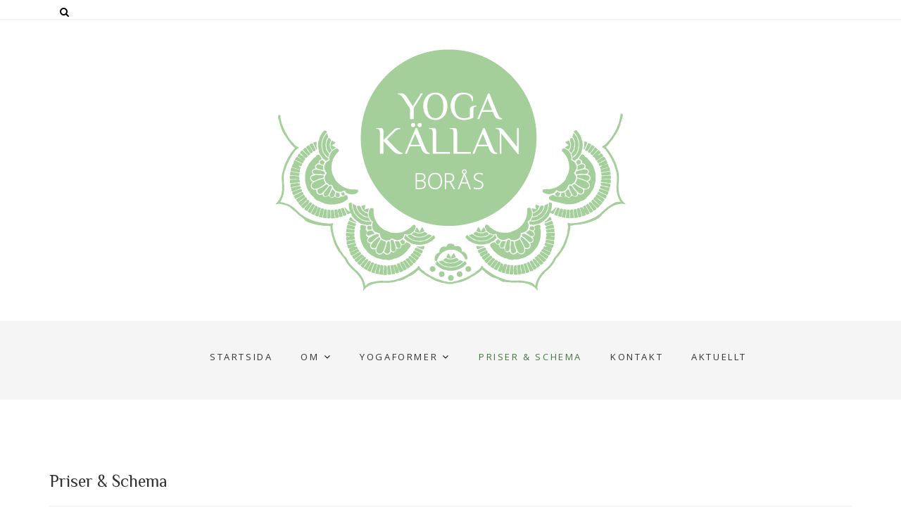

--- FILE ---
content_type: text/html; charset=UTF-8
request_url: https://www.yogakallan.se/priser-schema/
body_size: 12954
content:
<!DOCTYPE html>
<html lang="sv-SE">
<head>
<meta charset="UTF-8" />
<meta name="viewport" content="width=device-width, initial-scale=1.0">
<link rel="profile" href="https://gmpg.org/xfn/11" />
<link rel="pingback" href="https://www.yogakallan.se/xmlrpc.php" />
<meta name='robots' content='index, follow, max-image-preview:large, max-snippet:-1, max-video-preview:-1' />

	<!-- This site is optimized with the Yoast SEO plugin v26.8 - https://yoast.com/product/yoast-seo-wordpress/ -->
	<title>Priser för 10/15-kort, drop-in, prova-på-pass, seniorrabatt, gravidyoga</title>
	<meta name="description" content="Priser för hela utbudet hos Yogakällan i Borås och information om 10/15-korten. Veckoschema, datum för de pågående terminerna och svar på vanliga frågor." />
	<link rel="canonical" href="https://www.yogakallan.se/priser-schema/" />
	<meta property="og:locale" content="sv_SE" />
	<meta property="og:type" content="article" />
	<meta property="og:title" content="Priser för 10/15-kort, drop-in, prova-på-pass, seniorrabatt, gravidyoga" />
	<meta property="og:description" content="Priser för hela utbudet hos Yogakällan i Borås och information om 10/15-korten. Veckoschema, datum för de pågående terminerna och svar på vanliga frågor." />
	<meta property="og:url" content="https://www.yogakallan.se/priser-schema/" />
	<meta property="og:site_name" content="yogakallan" />
	<meta property="article:publisher" content="https://www.facebook.com/Gravidyoga-i-Bor%c3%a5s-Yogak%c3%a4llan-Hathayoga-Yinyoga-134947663199104/?ref=br_rs" />
	<meta property="article:modified_time" content="2025-12-07T17:06:03+00:00" />
	<meta property="og:image" content="https://usercontent.one/wp/www.yogakallan.se/wp-content/uploads/2017/05/IMG_1588.jpg?media=1758304230" />
	<meta property="og:image:width" content="790" />
	<meta property="og:image:height" content="1185" />
	<meta property="og:image:type" content="image/jpeg" />
	<meta name="twitter:card" content="summary_large_image" />
	<meta name="twitter:label1" content="Beräknad lästid" />
	<meta name="twitter:data1" content="1 minut" />
	<script type="application/ld+json" class="yoast-schema-graph">{"@context":"https://schema.org","@graph":[{"@type":"WebPage","@id":"https://www.yogakallan.se/priser-schema/","url":"https://www.yogakallan.se/priser-schema/","name":"Priser för 10/15-kort, drop-in, prova-på-pass, seniorrabatt, gravidyoga","isPartOf":{"@id":"https://www.yogakallan.se/#website"},"primaryImageOfPage":{"@id":"https://www.yogakallan.se/priser-schema/#primaryimage"},"image":{"@id":"https://www.yogakallan.se/priser-schema/#primaryimage"},"thumbnailUrl":"https://www.yogakallan.se/wp-content/uploads/2017/05/IMG_1588.jpg","datePublished":"2017-05-11T10:39:39+00:00","dateModified":"2025-12-07T17:06:03+00:00","description":"Priser för hela utbudet hos Yogakällan i Borås och information om 10/15-korten. Veckoschema, datum för de pågående terminerna och svar på vanliga frågor.","breadcrumb":{"@id":"https://www.yogakallan.se/priser-schema/#breadcrumb"},"inLanguage":"sv-SE","potentialAction":[{"@type":"ReadAction","target":["https://www.yogakallan.se/priser-schema/"]}]},{"@type":"ImageObject","inLanguage":"sv-SE","@id":"https://www.yogakallan.se/priser-schema/#primaryimage","url":"https://www.yogakallan.se/wp-content/uploads/2017/05/IMG_1588.jpg","contentUrl":"https://www.yogakallan.se/wp-content/uploads/2017/05/IMG_1588.jpg","width":1800,"height":2700,"caption":"Trädet"},{"@type":"BreadcrumbList","@id":"https://www.yogakallan.se/priser-schema/#breadcrumb","itemListElement":[{"@type":"ListItem","position":1,"name":"Hem","item":"https://www.yogakallan.se/"},{"@type":"ListItem","position":2,"name":"Priser &#038; Schema"}]},{"@type":"WebSite","@id":"https://www.yogakallan.se/#website","url":"https://www.yogakallan.se/","name":"yogakallan","description":"yoga och friskvård","publisher":{"@id":"https://www.yogakallan.se/#organization"},"potentialAction":[{"@type":"SearchAction","target":{"@type":"EntryPoint","urlTemplate":"https://www.yogakallan.se/?s={search_term_string}"},"query-input":{"@type":"PropertyValueSpecification","valueRequired":true,"valueName":"search_term_string"}}],"inLanguage":"sv-SE"},{"@type":"Organization","@id":"https://www.yogakallan.se/#organization","name":"Yogakällan Friskvård","url":"https://www.yogakallan.se/","logo":{"@type":"ImageObject","inLanguage":"sv-SE","@id":"https://www.yogakallan.se/#/schema/logo/image/","url":"https://www.yogakallan.se/wp-content/uploads/2017/05/logotyp_webbsida.png","contentUrl":"https://www.yogakallan.se/wp-content/uploads/2017/05/logotyp_webbsida.png","width":500,"height":400,"caption":"Yogakällan Friskvård"},"image":{"@id":"https://www.yogakallan.se/#/schema/logo/image/"},"sameAs":["https://www.facebook.com/Gravidyoga-i-Borås-Yogakällan-Hathayoga-Yinyoga-134947663199104/?ref=br_rs"]}]}</script>
	<!-- / Yoast SEO plugin. -->


<link rel='dns-prefetch' href='//secure.gravatar.com' />
<link rel='dns-prefetch' href='//stats.wp.com' />
<link rel='dns-prefetch' href='//fonts.googleapis.com' />
<link rel='dns-prefetch' href='//v0.wordpress.com' />
<link rel='preconnect' href='//i0.wp.com' />
<link rel="alternate" type="application/rss+xml" title="yogakallan &raquo; Webbflöde" href="https://www.yogakallan.se/feed/" />
<link rel="alternate" type="application/rss+xml" title="yogakallan &raquo; Kommentarsflöde" href="https://www.yogakallan.se/comments/feed/" />
<link rel="alternate" title="oEmbed (JSON)" type="application/json+oembed" href="https://www.yogakallan.se/wp-json/oembed/1.0/embed?url=https%3A%2F%2Fwww.yogakallan.se%2Fpriser-schema%2F" />
<link rel="alternate" title="oEmbed (XML)" type="text/xml+oembed" href="https://www.yogakallan.se/wp-json/oembed/1.0/embed?url=https%3A%2F%2Fwww.yogakallan.se%2Fpriser-schema%2F&#038;format=xml" />
<style id='wp-img-auto-sizes-contain-inline-css' type='text/css'>
img:is([sizes=auto i],[sizes^="auto," i]){contain-intrinsic-size:3000px 1500px}
/*# sourceURL=wp-img-auto-sizes-contain-inline-css */
</style>
<link rel='stylesheet' id='cf7ic_style-css' href='https://usercontent.one/wp/www.yogakallan.se/wp-content/plugins/contact-form-7-image-captcha/css/cf7ic-style.css?ver=3.3.7&media=1758304230' type='text/css' media='all' />
<link rel='stylesheet' id='cnss_font_awesome_css-css' href='https://usercontent.one/wp/www.yogakallan.se/wp-content/plugins/easy-social-icons/css/font-awesome/css/all.min.css?ver=7.0.0&media=1758304230' type='text/css' media='all' />
<link rel='stylesheet' id='cnss_font_awesome_v4_shims-css' href='https://usercontent.one/wp/www.yogakallan.se/wp-content/plugins/easy-social-icons/css/font-awesome/css/v4-shims.min.css?ver=7.0.0&media=1758304230' type='text/css' media='all' />
<link rel='stylesheet' id='cnss_css-css' href='https://usercontent.one/wp/www.yogakallan.se/wp-content/plugins/easy-social-icons/css/cnss.css?ver=1.0&media=1758304230' type='text/css' media='all' />
<link rel='stylesheet' id='cnss_share_css-css' href='https://usercontent.one/wp/www.yogakallan.se/wp-content/plugins/easy-social-icons/css/share.css?ver=1.0&media=1758304230' type='text/css' media='all' />
<style id='wp-emoji-styles-inline-css' type='text/css'>

	img.wp-smiley, img.emoji {
		display: inline !important;
		border: none !important;
		box-shadow: none !important;
		height: 1em !important;
		width: 1em !important;
		margin: 0 0.07em !important;
		vertical-align: -0.1em !important;
		background: none !important;
		padding: 0 !important;
	}
/*# sourceURL=wp-emoji-styles-inline-css */
</style>
<style id='wp-block-library-inline-css' type='text/css'>
:root{--wp-block-synced-color:#7a00df;--wp-block-synced-color--rgb:122,0,223;--wp-bound-block-color:var(--wp-block-synced-color);--wp-editor-canvas-background:#ddd;--wp-admin-theme-color:#007cba;--wp-admin-theme-color--rgb:0,124,186;--wp-admin-theme-color-darker-10:#006ba1;--wp-admin-theme-color-darker-10--rgb:0,107,160.5;--wp-admin-theme-color-darker-20:#005a87;--wp-admin-theme-color-darker-20--rgb:0,90,135;--wp-admin-border-width-focus:2px}@media (min-resolution:192dpi){:root{--wp-admin-border-width-focus:1.5px}}.wp-element-button{cursor:pointer}:root .has-very-light-gray-background-color{background-color:#eee}:root .has-very-dark-gray-background-color{background-color:#313131}:root .has-very-light-gray-color{color:#eee}:root .has-very-dark-gray-color{color:#313131}:root .has-vivid-green-cyan-to-vivid-cyan-blue-gradient-background{background:linear-gradient(135deg,#00d084,#0693e3)}:root .has-purple-crush-gradient-background{background:linear-gradient(135deg,#34e2e4,#4721fb 50%,#ab1dfe)}:root .has-hazy-dawn-gradient-background{background:linear-gradient(135deg,#faaca8,#dad0ec)}:root .has-subdued-olive-gradient-background{background:linear-gradient(135deg,#fafae1,#67a671)}:root .has-atomic-cream-gradient-background{background:linear-gradient(135deg,#fdd79a,#004a59)}:root .has-nightshade-gradient-background{background:linear-gradient(135deg,#330968,#31cdcf)}:root .has-midnight-gradient-background{background:linear-gradient(135deg,#020381,#2874fc)}:root{--wp--preset--font-size--normal:16px;--wp--preset--font-size--huge:42px}.has-regular-font-size{font-size:1em}.has-larger-font-size{font-size:2.625em}.has-normal-font-size{font-size:var(--wp--preset--font-size--normal)}.has-huge-font-size{font-size:var(--wp--preset--font-size--huge)}.has-text-align-center{text-align:center}.has-text-align-left{text-align:left}.has-text-align-right{text-align:right}.has-fit-text{white-space:nowrap!important}#end-resizable-editor-section{display:none}.aligncenter{clear:both}.items-justified-left{justify-content:flex-start}.items-justified-center{justify-content:center}.items-justified-right{justify-content:flex-end}.items-justified-space-between{justify-content:space-between}.screen-reader-text{border:0;clip-path:inset(50%);height:1px;margin:-1px;overflow:hidden;padding:0;position:absolute;width:1px;word-wrap:normal!important}.screen-reader-text:focus{background-color:#ddd;clip-path:none;color:#444;display:block;font-size:1em;height:auto;left:5px;line-height:normal;padding:15px 23px 14px;text-decoration:none;top:5px;width:auto;z-index:100000}html :where(.has-border-color){border-style:solid}html :where([style*=border-top-color]){border-top-style:solid}html :where([style*=border-right-color]){border-right-style:solid}html :where([style*=border-bottom-color]){border-bottom-style:solid}html :where([style*=border-left-color]){border-left-style:solid}html :where([style*=border-width]){border-style:solid}html :where([style*=border-top-width]){border-top-style:solid}html :where([style*=border-right-width]){border-right-style:solid}html :where([style*=border-bottom-width]){border-bottom-style:solid}html :where([style*=border-left-width]){border-left-style:solid}html :where(img[class*=wp-image-]){height:auto;max-width:100%}:where(figure){margin:0 0 1em}html :where(.is-position-sticky){--wp-admin--admin-bar--position-offset:var(--wp-admin--admin-bar--height,0px)}@media screen and (max-width:600px){html :where(.is-position-sticky){--wp-admin--admin-bar--position-offset:0px}}

/*# sourceURL=wp-block-library-inline-css */
</style><style id='wp-block-paragraph-inline-css' type='text/css'>
.is-small-text{font-size:.875em}.is-regular-text{font-size:1em}.is-large-text{font-size:2.25em}.is-larger-text{font-size:3em}.has-drop-cap:not(:focus):first-letter{float:left;font-size:8.4em;font-style:normal;font-weight:100;line-height:.68;margin:.05em .1em 0 0;text-transform:uppercase}body.rtl .has-drop-cap:not(:focus):first-letter{float:none;margin-left:.1em}p.has-drop-cap.has-background{overflow:hidden}:root :where(p.has-background){padding:1.25em 2.375em}:where(p.has-text-color:not(.has-link-color)) a{color:inherit}p.has-text-align-left[style*="writing-mode:vertical-lr"],p.has-text-align-right[style*="writing-mode:vertical-rl"]{rotate:180deg}
/*# sourceURL=https://www.yogakallan.se/wp-includes/blocks/paragraph/style.min.css */
</style>
<style id='global-styles-inline-css' type='text/css'>
:root{--wp--preset--aspect-ratio--square: 1;--wp--preset--aspect-ratio--4-3: 4/3;--wp--preset--aspect-ratio--3-4: 3/4;--wp--preset--aspect-ratio--3-2: 3/2;--wp--preset--aspect-ratio--2-3: 2/3;--wp--preset--aspect-ratio--16-9: 16/9;--wp--preset--aspect-ratio--9-16: 9/16;--wp--preset--color--black: #000000;--wp--preset--color--cyan-bluish-gray: #abb8c3;--wp--preset--color--white: #ffffff;--wp--preset--color--pale-pink: #f78da7;--wp--preset--color--vivid-red: #cf2e2e;--wp--preset--color--luminous-vivid-orange: #ff6900;--wp--preset--color--luminous-vivid-amber: #fcb900;--wp--preset--color--light-green-cyan: #7bdcb5;--wp--preset--color--vivid-green-cyan: #00d084;--wp--preset--color--pale-cyan-blue: #8ed1fc;--wp--preset--color--vivid-cyan-blue: #0693e3;--wp--preset--color--vivid-purple: #9b51e0;--wp--preset--gradient--vivid-cyan-blue-to-vivid-purple: linear-gradient(135deg,rgb(6,147,227) 0%,rgb(155,81,224) 100%);--wp--preset--gradient--light-green-cyan-to-vivid-green-cyan: linear-gradient(135deg,rgb(122,220,180) 0%,rgb(0,208,130) 100%);--wp--preset--gradient--luminous-vivid-amber-to-luminous-vivid-orange: linear-gradient(135deg,rgb(252,185,0) 0%,rgb(255,105,0) 100%);--wp--preset--gradient--luminous-vivid-orange-to-vivid-red: linear-gradient(135deg,rgb(255,105,0) 0%,rgb(207,46,46) 100%);--wp--preset--gradient--very-light-gray-to-cyan-bluish-gray: linear-gradient(135deg,rgb(238,238,238) 0%,rgb(169,184,195) 100%);--wp--preset--gradient--cool-to-warm-spectrum: linear-gradient(135deg,rgb(74,234,220) 0%,rgb(151,120,209) 20%,rgb(207,42,186) 40%,rgb(238,44,130) 60%,rgb(251,105,98) 80%,rgb(254,248,76) 100%);--wp--preset--gradient--blush-light-purple: linear-gradient(135deg,rgb(255,206,236) 0%,rgb(152,150,240) 100%);--wp--preset--gradient--blush-bordeaux: linear-gradient(135deg,rgb(254,205,165) 0%,rgb(254,45,45) 50%,rgb(107,0,62) 100%);--wp--preset--gradient--luminous-dusk: linear-gradient(135deg,rgb(255,203,112) 0%,rgb(199,81,192) 50%,rgb(65,88,208) 100%);--wp--preset--gradient--pale-ocean: linear-gradient(135deg,rgb(255,245,203) 0%,rgb(182,227,212) 50%,rgb(51,167,181) 100%);--wp--preset--gradient--electric-grass: linear-gradient(135deg,rgb(202,248,128) 0%,rgb(113,206,126) 100%);--wp--preset--gradient--midnight: linear-gradient(135deg,rgb(2,3,129) 0%,rgb(40,116,252) 100%);--wp--preset--font-size--small: 13px;--wp--preset--font-size--medium: 20px;--wp--preset--font-size--large: 36px;--wp--preset--font-size--x-large: 42px;--wp--preset--spacing--20: 0.44rem;--wp--preset--spacing--30: 0.67rem;--wp--preset--spacing--40: 1rem;--wp--preset--spacing--50: 1.5rem;--wp--preset--spacing--60: 2.25rem;--wp--preset--spacing--70: 3.38rem;--wp--preset--spacing--80: 5.06rem;--wp--preset--shadow--natural: 6px 6px 9px rgba(0, 0, 0, 0.2);--wp--preset--shadow--deep: 12px 12px 50px rgba(0, 0, 0, 0.4);--wp--preset--shadow--sharp: 6px 6px 0px rgba(0, 0, 0, 0.2);--wp--preset--shadow--outlined: 6px 6px 0px -3px rgb(255, 255, 255), 6px 6px rgb(0, 0, 0);--wp--preset--shadow--crisp: 6px 6px 0px rgb(0, 0, 0);}:where(.is-layout-flex){gap: 0.5em;}:where(.is-layout-grid){gap: 0.5em;}body .is-layout-flex{display: flex;}.is-layout-flex{flex-wrap: wrap;align-items: center;}.is-layout-flex > :is(*, div){margin: 0;}body .is-layout-grid{display: grid;}.is-layout-grid > :is(*, div){margin: 0;}:where(.wp-block-columns.is-layout-flex){gap: 2em;}:where(.wp-block-columns.is-layout-grid){gap: 2em;}:where(.wp-block-post-template.is-layout-flex){gap: 1.25em;}:where(.wp-block-post-template.is-layout-grid){gap: 1.25em;}.has-black-color{color: var(--wp--preset--color--black) !important;}.has-cyan-bluish-gray-color{color: var(--wp--preset--color--cyan-bluish-gray) !important;}.has-white-color{color: var(--wp--preset--color--white) !important;}.has-pale-pink-color{color: var(--wp--preset--color--pale-pink) !important;}.has-vivid-red-color{color: var(--wp--preset--color--vivid-red) !important;}.has-luminous-vivid-orange-color{color: var(--wp--preset--color--luminous-vivid-orange) !important;}.has-luminous-vivid-amber-color{color: var(--wp--preset--color--luminous-vivid-amber) !important;}.has-light-green-cyan-color{color: var(--wp--preset--color--light-green-cyan) !important;}.has-vivid-green-cyan-color{color: var(--wp--preset--color--vivid-green-cyan) !important;}.has-pale-cyan-blue-color{color: var(--wp--preset--color--pale-cyan-blue) !important;}.has-vivid-cyan-blue-color{color: var(--wp--preset--color--vivid-cyan-blue) !important;}.has-vivid-purple-color{color: var(--wp--preset--color--vivid-purple) !important;}.has-black-background-color{background-color: var(--wp--preset--color--black) !important;}.has-cyan-bluish-gray-background-color{background-color: var(--wp--preset--color--cyan-bluish-gray) !important;}.has-white-background-color{background-color: var(--wp--preset--color--white) !important;}.has-pale-pink-background-color{background-color: var(--wp--preset--color--pale-pink) !important;}.has-vivid-red-background-color{background-color: var(--wp--preset--color--vivid-red) !important;}.has-luminous-vivid-orange-background-color{background-color: var(--wp--preset--color--luminous-vivid-orange) !important;}.has-luminous-vivid-amber-background-color{background-color: var(--wp--preset--color--luminous-vivid-amber) !important;}.has-light-green-cyan-background-color{background-color: var(--wp--preset--color--light-green-cyan) !important;}.has-vivid-green-cyan-background-color{background-color: var(--wp--preset--color--vivid-green-cyan) !important;}.has-pale-cyan-blue-background-color{background-color: var(--wp--preset--color--pale-cyan-blue) !important;}.has-vivid-cyan-blue-background-color{background-color: var(--wp--preset--color--vivid-cyan-blue) !important;}.has-vivid-purple-background-color{background-color: var(--wp--preset--color--vivid-purple) !important;}.has-black-border-color{border-color: var(--wp--preset--color--black) !important;}.has-cyan-bluish-gray-border-color{border-color: var(--wp--preset--color--cyan-bluish-gray) !important;}.has-white-border-color{border-color: var(--wp--preset--color--white) !important;}.has-pale-pink-border-color{border-color: var(--wp--preset--color--pale-pink) !important;}.has-vivid-red-border-color{border-color: var(--wp--preset--color--vivid-red) !important;}.has-luminous-vivid-orange-border-color{border-color: var(--wp--preset--color--luminous-vivid-orange) !important;}.has-luminous-vivid-amber-border-color{border-color: var(--wp--preset--color--luminous-vivid-amber) !important;}.has-light-green-cyan-border-color{border-color: var(--wp--preset--color--light-green-cyan) !important;}.has-vivid-green-cyan-border-color{border-color: var(--wp--preset--color--vivid-green-cyan) !important;}.has-pale-cyan-blue-border-color{border-color: var(--wp--preset--color--pale-cyan-blue) !important;}.has-vivid-cyan-blue-border-color{border-color: var(--wp--preset--color--vivid-cyan-blue) !important;}.has-vivid-purple-border-color{border-color: var(--wp--preset--color--vivid-purple) !important;}.has-vivid-cyan-blue-to-vivid-purple-gradient-background{background: var(--wp--preset--gradient--vivid-cyan-blue-to-vivid-purple) !important;}.has-light-green-cyan-to-vivid-green-cyan-gradient-background{background: var(--wp--preset--gradient--light-green-cyan-to-vivid-green-cyan) !important;}.has-luminous-vivid-amber-to-luminous-vivid-orange-gradient-background{background: var(--wp--preset--gradient--luminous-vivid-amber-to-luminous-vivid-orange) !important;}.has-luminous-vivid-orange-to-vivid-red-gradient-background{background: var(--wp--preset--gradient--luminous-vivid-orange-to-vivid-red) !important;}.has-very-light-gray-to-cyan-bluish-gray-gradient-background{background: var(--wp--preset--gradient--very-light-gray-to-cyan-bluish-gray) !important;}.has-cool-to-warm-spectrum-gradient-background{background: var(--wp--preset--gradient--cool-to-warm-spectrum) !important;}.has-blush-light-purple-gradient-background{background: var(--wp--preset--gradient--blush-light-purple) !important;}.has-blush-bordeaux-gradient-background{background: var(--wp--preset--gradient--blush-bordeaux) !important;}.has-luminous-dusk-gradient-background{background: var(--wp--preset--gradient--luminous-dusk) !important;}.has-pale-ocean-gradient-background{background: var(--wp--preset--gradient--pale-ocean) !important;}.has-electric-grass-gradient-background{background: var(--wp--preset--gradient--electric-grass) !important;}.has-midnight-gradient-background{background: var(--wp--preset--gradient--midnight) !important;}.has-small-font-size{font-size: var(--wp--preset--font-size--small) !important;}.has-medium-font-size{font-size: var(--wp--preset--font-size--medium) !important;}.has-large-font-size{font-size: var(--wp--preset--font-size--large) !important;}.has-x-large-font-size{font-size: var(--wp--preset--font-size--x-large) !important;}
/*# sourceURL=global-styles-inline-css */
</style>

<style id='classic-theme-styles-inline-css' type='text/css'>
/*! This file is auto-generated */
.wp-block-button__link{color:#fff;background-color:#32373c;border-radius:9999px;box-shadow:none;text-decoration:none;padding:calc(.667em + 2px) calc(1.333em + 2px);font-size:1.125em}.wp-block-file__button{background:#32373c;color:#fff;text-decoration:none}
/*# sourceURL=/wp-includes/css/classic-themes.min.css */
</style>
<link rel='stylesheet' id='contact-form-7-css' href='https://usercontent.one/wp/www.yogakallan.se/wp-content/plugins/contact-form-7/includes/css/styles.css?ver=6.1.4&media=1758304230' type='text/css' media='all' />
<link rel='stylesheet' id='parent-style-css' href='https://usercontent.one/wp/www.yogakallan.se/wp-content/themes/whitish-lite/style.css?ver=6.9&media=1758304230' type='text/css' media='all' />
<link rel='stylesheet' id='child-style-css' href='https://usercontent.one/wp/www.yogakallan.se/wp-content/themes/whitish-lite-child/style.css?ver=1.0&media=1758304230' type='text/css' media='all' />
<link rel='stylesheet' id='bootstrap-css-css' href='https://usercontent.one/wp/www.yogakallan.se/wp-content/themes/whitish-lite/assets/css/bootstrap.min.css?ver=6.9&media=1758304230' type='text/css' media='all' />
<link rel='stylesheet' id='whitish-lite-style-css' href='https://usercontent.one/wp/www.yogakallan.se/wp-content/themes/whitish-lite-child/style.css?ver=6.9&media=1758304230' type='text/css' media='all' />
<style id='whitish-lite-style-inline-css' type='text/css'>


			.go-to-top a
			{
			   border: 2px solid #CD853F ;
			   color: #CD853F ;
			}

			.sticky:before {
			   color: #CD853F ;
			}

			.go-to-top a:hover
			{
			   background-color: #CD853F ;
			}

			.slider-buttons a {
			   background-color: #e1960d ;
			   border-color: #e1960d;
			}

			.main-navigation ul li.current-menu-item.menu-item-has-children &gt; a:after, .main-navigation li.menu-item-has-children &gt; a:hover:after, .main-navigation li.page_item_has_children &gt; a:hover:after
			{color: #CD853F;}

			#secondary .widget-title
			{
			   border-top: 2px solid #CD853F ;
			}

			.search-submit
			{
			   background-color: #CD853F ;
			   border: 1px solid #CD853F ;
			}

			a,
			ul li a:hover,
			ol li a:hover,
			.top-header .widget_contact ul li a:hover,
			.entry-title a:hover,
			.entry-title a:focus,
			.entry-title a:active,
			.entry-meta span:hover,
			.entry-meta a:hover,
			.cat-links,
			.cat-links a,
			.tag-links,
			.tag-links a,
			.entry-meta .entry-format a,
			.entry-format:before,
			.entry-meta .entry-format:before,
			.entry-header .entry-meta .entry-format:before,
			.widget ul li a:hover,
			.widget-title a:hover,
			.widget_contact ul li a:hover,
			.site-info .copyright a:hover,
			#footer-navigation a:hover,
			#colophon .widget ul li a:hover
			{
				color: #437740;
			}

			.main-navigation a:hover,
			.main-navigation ul li.current-menu-item a,
			.main-navigation ul li.current_page_ancestor a,
			.main-navigation ul li.current-menu-ancestor a,
			.main-navigation ul li.current_page_item a,
			.main-navigation ul li:hover a,
			.main-navigation ul li ul li a:hover,
			.main-navigation ul li ul li:hover a,
			.main-navigation ul li.current-menu-item ul li a:hover,
			.header-search:hover, .header-search-x:hover
			{
				color: #437740;
			}

			.main-navigation li.menu-item-has-children &gt; a:hover:after
			{
				color: #437740;
			}

			.site-info .social-links a{
				background: #437740;
				border: 1px solid #437740;
			}


			ul.default-wp-page li a {
				color: #437740;
			}


			::selection {
				background: #437740;
				color: #fff;
			}

			::-moz-selection {
				background: #437740;
				color: #fff;
			}

			.screen-reader-text:hover,
			.screen-reader-text:active,
			.screen-reader-text:focus {
				background-color: #f1f1f1;
				color: #437740;
			}

			input[type=\'reset\'],
			input[type=\'button\'],
			input[type=\'submit\']{
				background-color: #e1960d;
			}

			input#submit {
				background-color: #e1960d;
			}

			.entry-footer a.more-link{
			background: #e1960d;
			border: 1px solid #e1960d;
			}

			.btn-default:hover {
			    background-color: #e1960d;
			    border: 1px solid #e1960d;
			}

			.btn-default:hover,
			.vivid,
			 {
				background-color: #e1960d;
				border: 1px solid #e1960d;
			}

			#colophon .widget-title:after {
				background-color: #e1960d;
			}

			.light-color:hover,
			.vivid:hover {
				background-color: #fff;
				border: 1px solid #fff;
			}

			#bbpress-forums .bbp-topics a:hover {
			color: #e1960d;
			}
			.bbp-submit-wrapper button.submit {
				background-color: #e1960d;
				border: 1px solid #e1960d;
			}

			.woocommerce #respond input#submit,
			.woocommerce a.button,
			.woocommerce button.button,
			.woocommerce input.button,
			.woocommerce #respond input#submit.alt,
			.woocommerce a.button.alt,
			.woocommerce button.button.alt,
			.woocommerce input.button.alt,
			.woocommerce-demo-store p.demo_store {
				background-color: #e1960d;
			}
			.woocommerce .woocommerce-message:before {
				color: #e1960d;
			}
/*# sourceURL=whitish-lite-style-inline-css */
</style>
<link rel='stylesheet' id='font-awesome-css' href='https://usercontent.one/wp/www.yogakallan.se/wp-content/themes/whitish-lite/assets/font-awesome/css/font-awesome.min.css?ver=6.9&media=1758304230' type='text/css' media='all' />
<link rel='stylesheet' id='whitish-lite-responsive-css' href='https://usercontent.one/wp/www.yogakallan.se/wp-content/themes/whitish-lite/assets/css/responsive.css?ver=6.9&media=1758304230' type='text/css' media='all' />
<link rel='stylesheet' id='slick-css-css' href='https://usercontent.one/wp/www.yogakallan.se/wp-content/themes/whitish-lite/assets/css/slick.css?ver=6.9&media=1758304230' type='text/css' media='all' />
<link rel='stylesheet' id='whitish_lite_google_fonts-css' href='//fonts.googleapis.com/css?family=Open+Sans%7CPlayfair+Display&#038;ver=6.9' type='text/css' media='all' />
<script type="text/javascript" src="https://www.yogakallan.se/wp-includes/js/jquery/jquery.min.js?ver=3.7.1" id="jquery-core-js"></script>
<script type="text/javascript" src="https://www.yogakallan.se/wp-includes/js/jquery/jquery-migrate.min.js?ver=3.4.1" id="jquery-migrate-js"></script>
<script type="text/javascript" src="https://usercontent.one/wp/www.yogakallan.se/wp-content/plugins/easy-social-icons/js/cnss.js?ver=1.0&media=1758304230" id="cnss_js-js"></script>
<script type="text/javascript" src="https://usercontent.one/wp/www.yogakallan.se/wp-content/plugins/easy-social-icons/js/share.js?ver=1.0&media=1758304230" id="cnss_share_js-js"></script>
<link rel="https://api.w.org/" href="https://www.yogakallan.se/wp-json/" /><link rel="alternate" title="JSON" type="application/json" href="https://www.yogakallan.se/wp-json/wp/v2/pages/221" /><link rel="EditURI" type="application/rsd+xml" title="RSD" href="https://www.yogakallan.se/xmlrpc.php?rsd" />
<meta name="generator" content="WordPress 6.9" />
<link rel='shortlink' href='https://wp.me/P8KlbU-3z' />
	<link rel="preconnect" href="https://fonts.googleapis.com">
	<link rel="preconnect" href="https://fonts.gstatic.com">
	<link href='https://fonts.googleapis.com/css2?display=swap&family=Open+Sans:wght@300;400&family=Philosopher' rel='stylesheet'><style type="text/css">
		ul.cnss-social-icon li.cn-fa-icon a:hover{color:#ffffff!important;}
		</style><style>[class*=" icon-oc-"],[class^=icon-oc-]{speak:none;font-style:normal;font-weight:400;font-variant:normal;text-transform:none;line-height:1;-webkit-font-smoothing:antialiased;-moz-osx-font-smoothing:grayscale}.icon-oc-one-com-white-32px-fill:before{content:"901"}.icon-oc-one-com:before{content:"900"}#one-com-icon,.toplevel_page_onecom-wp .wp-menu-image{speak:none;display:flex;align-items:center;justify-content:center;text-transform:none;line-height:1;-webkit-font-smoothing:antialiased;-moz-osx-font-smoothing:grayscale}.onecom-wp-admin-bar-item>a,.toplevel_page_onecom-wp>.wp-menu-name{font-size:16px;font-weight:400;line-height:1}.toplevel_page_onecom-wp>.wp-menu-name img{width:69px;height:9px;}.wp-submenu-wrap.wp-submenu>.wp-submenu-head>img{width:88px;height:auto}.onecom-wp-admin-bar-item>a img{height:7px!important}.onecom-wp-admin-bar-item>a img,.toplevel_page_onecom-wp>.wp-menu-name img{opacity:.8}.onecom-wp-admin-bar-item.hover>a img,.toplevel_page_onecom-wp.wp-has-current-submenu>.wp-menu-name img,li.opensub>a.toplevel_page_onecom-wp>.wp-menu-name img{opacity:1}#one-com-icon:before,.onecom-wp-admin-bar-item>a:before,.toplevel_page_onecom-wp>.wp-menu-image:before{content:'';position:static!important;background-color:rgba(240,245,250,.4);border-radius:102px;width:18px;height:18px;padding:0!important}.onecom-wp-admin-bar-item>a:before{width:14px;height:14px}.onecom-wp-admin-bar-item.hover>a:before,.toplevel_page_onecom-wp.opensub>a>.wp-menu-image:before,.toplevel_page_onecom-wp.wp-has-current-submenu>.wp-menu-image:before{background-color:#76b82a}.onecom-wp-admin-bar-item>a{display:inline-flex!important;align-items:center;justify-content:center}#one-com-logo-wrapper{font-size:4em}#one-com-icon{vertical-align:middle}.imagify-welcome{display:none !important;}</style>	<style>img#wpstats{display:none}</style>
		<link rel="icon" href="https://usercontent.one/wp/www.yogakallan.se/wp-content/uploads/2017/05/cropped-ikon-32x32.png?media=1758304230" sizes="32x32" />
<link rel="icon" href="https://usercontent.one/wp/www.yogakallan.se/wp-content/uploads/2017/05/cropped-ikon-192x192.png?media=1758304230" sizes="192x192" />
<link rel="apple-touch-icon" href="https://usercontent.one/wp/www.yogakallan.se/wp-content/uploads/2017/05/cropped-ikon-180x180.png?media=1758304230" />
<meta name="msapplication-TileImage" content="https://usercontent.one/wp/www.yogakallan.se/wp-content/uploads/2017/05/cropped-ikon-270x270.png?media=1758304230" />
		<style type="text/css" id="wp-custom-css">
			/*Minskar margin-bottom på h3, h4 i större skärmar.*/
@media screen and (min-width: 480px) {
  h3, h4{
	margin-bottom: -0.5em;
	}

}

/*Tar bort info om scroll för schemat*/
@media screen and (min-width: 786px){
	 .scroll-info-schema{
		display: none;
	}
}

/*Ökar kägeln*/
ul{
line-height: 2em;
}

/* Tar bort punkter i listan på yogaformer i footer-widget om punktlista används i fullwidth-template*/
li.page_item.page-item-229{
list-style-type: none;
}
li.page_item.page-item-227{
list-style-type: none;
}
li.page_item.page-item-655{
list-style-type: none;
}
li.page_item.page-item-233{
list-style-type: none;
}
li.page_item.page-item-231{
list-style-type: none;
}

/*Kod förutom färgkoder hämtad 2017-05-11 från: https://theme.co/apex/forums/topic/change-colour-of-submit-button-in-contact-form-7 */

input.wpcf7-form-control.wpcf7-submit:hover {
background-color: #f5f5f5;
color: black;
}
input.wpcf7-form-control.wpcf7-submit {
background-color: rgb(225, 150, 13);
color: white;
}

/*Förminskar copyright-texten i footern*/
#copyright-info-custom{
font-size: 9px;
}


/* Ändrar menystorlek och kägel */
.menu{
font-size: 40px;
line-height: 1.5em;
}

/*Ändrar storlek på infotext om scroll*/
.scroll-info-schema{
	font-size: 13px;
}

		</style>
			<style id="egf-frontend-styles" type="text/css">
		p {font-family: 'Open Sans', sans-serif;font-size: 15px;font-style: normal;font-weight: 400;line-height: 1.5;text-decoration: none;text-transform: none;} h1 {font-family: 'Open Sans', sans-serif;font-style: normal;font-weight: 300;text-transform: none;} h2 {font-family: 'Philosopher', sans-serif;font-style: normal;font-weight: 400;text-decoration: none;text-transform: none;} h3 {font-family: 'Philosopher', sans-serif;font-style: normal;font-weight: 400;text-decoration: none;text-transform: none;} h4 {font-family: 'Open Sans', sans-serif;font-style: normal;font-weight: 400;padding-top: 8px;text-decoration: none;text-transform: none;} h5 {font-family: 'Open Sans', sans-serif;font-style: normal;font-weight: 300;text-decoration: none;text-transform: none;} h6 {font-family: 'Open Sans', sans-serif;font-style: normal;font-weight: 300;text-decoration: none;text-transform: none;} 	</style>
	</head>
<body data-rsssl=1 class="wp-singular page-template-default page page-id-221 wp-custom-logo wp-theme-whitish-lite wp-child-theme-whitish-lite-child single_column_blog fpt-template-whitish-lite">
<div id="page" class="hfeed site">
<!-- Masthead ============================================= -->
<header id="masthead" class="site-header">
		<div class="top-header">
			<div class="container clearfix">
				<div class="header-social-block">		<div class="social-links clearfix">
								<div id="search-toggle" class="header-search"></div>
					<div id="search-box" class="clearfix">
						<form class="search-form" action="https://www.yogakallan.se/" method="get">
		<input type="search" name="s" class="search-field" value="" placeholder="Search &hellip;" autocomplete="off">
	<button type="submit" class="search-submit"><i class="fa fa-search"></i></button>
	</form> <!-- end .search-form -->					</div>  <!-- end #search-box -->
							</div><!-- end .social-links -->
	</div><!-- end .header-social-block -->			</div> <!-- end .container -->
		</div> <!-- end .top-header -->
				<div id="site-branding"><a href="https://www.yogakallan.se/" class="custom-logo-link" rel="home"><img width="500" height="400" src="https://usercontent.one/wp/www.yogakallan.se/wp-content/uploads/2017/05/logotyp_webbsida.png?media=1758304230" class="custom-logo" alt="Grön cirkel med vit text och grön halvmåne" decoding="async" fetchpriority="high" data-attachment-id="586" data-permalink="https://www.yogakallan.se/logotyp_webbsida/" data-orig-file="https://usercontent.one/wp/www.yogakallan.se/wp-content/uploads/2017/05/logotyp_webbsida.png?media=1758304230" data-orig-size="500,400" data-comments-opened="1" data-image-meta="{&quot;aperture&quot;:&quot;0&quot;,&quot;credit&quot;:&quot;&quot;,&quot;camera&quot;:&quot;&quot;,&quot;caption&quot;:&quot;&quot;,&quot;created_timestamp&quot;:&quot;0&quot;,&quot;copyright&quot;:&quot;&quot;,&quot;focal_length&quot;:&quot;0&quot;,&quot;iso&quot;:&quot;0&quot;,&quot;shutter_speed&quot;:&quot;0&quot;,&quot;title&quot;:&quot;&quot;,&quot;orientation&quot;:&quot;0&quot;}" data-image-title="logotyp_webbsida" data-image-description="" data-image-caption="" data-medium-file="https://usercontent.one/wp/www.yogakallan.se/wp-content/uploads/2017/05/logotyp_webbsida.png?media=1758304230" data-large-file="https://usercontent.one/wp/www.yogakallan.se/wp-content/uploads/2017/05/logotyp_webbsida.png?media=1758304230" /></a>				</div> <!-- end #site-branding -->
				<!-- Main Header============================================= -->
				<div id="sticky_header">
					<div class="container clearfix">
						<div class="menu-toggle">
							<div class="line-one"></div>
				  			<div class="line-two"></div>
				  			<div class="line-three"></div>
					  	</div>
					  	<!-- end .menu-toggle -->
					  	<h3 class="nav-site-title">
							<a href="https://www.yogakallan.se/" title="yogakallan">yogakallan</a>
						</h3>
					<!-- end .nav-site-title -->
						<!-- Main Nav ============================================= -->
																		<nav id="site-navigation" class="main-navigation clearfix">
							<ul class="menu"><li id="menu-item-254" class="menu-item menu-item-type-post_type menu-item-object-page menu-item-home menu-item-254"><a href="https://www.yogakallan.se/">Startsida</a></li>
<li id="menu-item-390" class="menu-item menu-item-type-post_type menu-item-object-page menu-item-has-children menu-item-390"><a href="https://www.yogakallan.se/om/">Om</a>
<ul class="sub-menu">
	<li id="menu-item-253" class="menu-item menu-item-type-post_type menu-item-object-page menu-item-253"><a href="https://www.yogakallan.se/om-yogalarare-anne/">Anne Lötjönen Sund</a></li>
	<li id="menu-item-391" class="menu-item menu-item-type-post_type menu-item-object-page menu-item-391"><a href="https://www.yogakallan.se/yogakallan/">Yogakällan</a></li>
</ul>
</li>
<li id="menu-item-252" class="menu-item menu-item-type-post_type menu-item-object-page menu-item-has-children menu-item-252"><a href="https://www.yogakallan.se/yogaformer/">Yogaformer</a>
<ul class="sub-menu">
	<li id="menu-item-247" class="menu-item menu-item-type-post_type menu-item-object-page menu-item-247"><a href="https://www.yogakallan.se/gravidyoga-och-profylaxkurs/">Gravidyoga &amp; Profylax , Aquamamma</a></li>
	<li id="menu-item-248" class="menu-item menu-item-type-post_type menu-item-object-page menu-item-248"><a href="https://www.yogakallan.se/hatha-samayoga/">Sama / Hathayoga</a></li>
	<li id="menu-item-657" class="menu-item menu-item-type-post_type menu-item-object-page menu-item-657"><a href="https://www.yogakallan.se/hormonyoga/">Mediyoga – Hormonbalans</a></li>
	<li id="menu-item-246" class="menu-item menu-item-type-post_type menu-item-object-page menu-item-246"><a href="https://www.yogakallan.se/yinyoga/">Yinyoga och Restorativ yoga</a></li>
	<li id="menu-item-245" class="menu-item menu-item-type-post_type menu-item-object-page menu-item-245"><a href="https://www.yogakallan.se/yoga-soft/">Samayoga Soft</a></li>
	<li id="menu-item-2154" class="menu-item menu-item-type-post_type menu-item-object-page menu-item-2154"><a href="https://www.yogakallan.se/trana-sjalv/">Träna själv</a></li>
</ul>
</li>
<li id="menu-item-251" class="menu-item menu-item-type-post_type menu-item-object-page current-menu-item page_item page-item-221 current_page_item menu-item-251"><a href="https://www.yogakallan.se/priser-schema/" aria-current="page">Priser &#038; Schema</a></li>
<li id="menu-item-250" class="menu-item menu-item-type-post_type menu-item-object-page menu-item-250"><a href="https://www.yogakallan.se/kontakta-oss/">Kontakt</a></li>
<li id="menu-item-249" class="menu-item menu-item-type-post_type menu-item-object-page menu-item-249"><a href="https://www.yogakallan.se/aktuellt/">Aktuellt</a></li>
</ul>						</nav> <!-- end #site-navigation -->
						</div> <!-- end .container -->
			</div> <!-- end #sticky_header -->
</header> <!-- end #masthead -->
<!-- Main Page Start ============================================= -->
<div id="content">

<div class="container clearfix">

	<div class="page-header">
		<h2 class="page-title">Priser &#038; Schema</h2>
		<!-- .page-title -->
				<!-- .breadcrumb -->
	</div>
	<!-- .page-header -->

<div id="primary">
	<main id="main">
		<section id="post-221" class="post-221 page type-page status-publish has-post-thumbnail hentry">
		<article>
		<div class="entry-content clearfix">
			
<p><strong>Varmt välkommen till våren 2026 då jag undervisar måndagar </strong></p>



<p>Kursstart 19/1 kl 10.00</p>



<p>Vårens priser för Annes kurser 90 min lektioner: Sama / Hathayoga 10 kort 1990:- drop in 230:-,</p>



<p>Senior 65+ 10 kort 1850:- drop in 210:-</p>



<p></p>



<p></p>
		</div> <!-- entry-content clearfix-->
		
<div id="comments" class="comments-area">
			</div> <!-- .comments-area -->		</article>
	</section>
		</main> <!-- #main -->
	</div> <!-- #primary -->

<div id="secondary">
    <aside id="text-22" class="widget widget_text"><h2 class="widget-title">Priser 2022</h2>			<div class="textwidget"><h4>Samayoga 10-kort 1800:-</h4>
<p>Kursen är 11 ggr så att man kan ta igen en missad gång.</p>
<h4>Yogasoft dagtid 10 kort 1800:-</h4>
<h4>Yogasoft seniorrabatt för 65+  10 kort 1600:-</h4>
<h4>Gravidyoga &amp; Profylax 1990:-</h4>
<p>Gravidyoga inkusive 2 ggr profylax</p>
<h4>Prova på-pass 160:-</h4>
<p> (Ej gravidyoga)</p>
<h4>Drop in: 210:-</h4>
<p> (Ej gravidyoga)</p>
</div>
		</aside></div> <!-- #secondary -->
</div> <!-- end .container -->
</div> <!-- end #content -->
<!-- Footer Start ============================================= -->
<footer id="colophon" class="site-footer clearfix">
	<div class="widget-wrap">
		<div class="container">
			<div class="widget-area clearfix">
			<div class="column-4"><aside id="text-6" class="widget widget_text"><h3 class="widget-title">KONTAKTA OSS</h3>			<div class="textwidget"><p style="font-size:15px">070-728 70 07<br />
<a href="mailto:info@yogakallan.se">info@yogakallan.se</a></style>
</div>
		</aside></div><!-- end .column4  --><div class="column-4"><aside id="text-7" class="widget widget_text"><h3 class="widget-title">HITTA HIT</h3>			<div class="textwidget"><p style="font-size:15px">Torgilsgatan 23<br>
506 38 Borås</style></div>
		</aside></div><!--end .column4  --><div class="column-4"><aside id="pages-5" class="widget widget_pages"><h3 class="widget-title">YOGAFORMER</h3>
			<ul>
				<li class="page_item page-item-229"><a href="https://www.yogakallan.se/gravidyoga-och-profylaxkurs/">Gravidyoga &amp; Profylax , Aquamamma</a></li>
<li class="page_item page-item-655"><a href="https://www.yogakallan.se/hormonyoga/">Medicinsk yoga &#8211; Hormonyyoga &#8211; Strålande Kvinna</a></li>
<li class="page_item page-item-227"><a href="https://www.yogakallan.se/hatha-samayoga/">Sama / Hathayoga</a></li>
<li class="page_item page-item-233"><a href="https://www.yogakallan.se/yoga-soft/">Samayoga Soft</a></li>
<li class="page_item page-item-2152"><a href="https://www.yogakallan.se/trana-sjalv/">Träna själv</a></li>
<li class="page_item page-item-231"><a href="https://www.yogakallan.se/yinyoga/">Yinyoga och Restorativ yoga</a></li>
			</ul>

			</aside></div><!--end .column4  --><div class="column-4"><aside id="cnss_widget-2" class="widget widget_cnss_widget"><h3 class="widget-title">SOCIALA MEDIER</h3><ul id="" class="cnss-social-icon " style="text-align:left; text-align:-webkit-left; align-self:start; margin: 0 auto;">		<li class="cn-fa-facebook cn-fa-icon " style="display:inline-block;"><a class="cnss-facebook" target="_blank" href="https://www.facebook.com/Gravidyoga-i-Bors-Yogakllan-Hathayoga-Yinyoga-134947663199104/?ref=br_rs" title="Facebook" style="width:37px;height:37px;padding:6px 0;margin:1px;color: #ffffff;border-radius: 50%;"><i title="Facebook" style="font-size:25px;" class="fa fa-facebook"></i></a></li></ul>
	
	</aside></div><!--end .column4-->			</div> <!-- end .widget-area -->
		</div> <!-- end .container -->
	</div> <!-- end .widget-wrap -->
	<div class="site-info" >
	<div class="container">
		<div class="footer-content">
<div id="copyright-info-custom">
Copyright Yogakällan. Allt innehåll skyddas av Upphovsrättslagen och får inte kopieras utan tillåtelse. Bilder tagna av Nastasja Thor och Anne Lötjönen Sund.</div>
	<div class="copyright">Theme by <a href="https://yudleethemes.com/"> Yudlee Themes</a>		</div>
					<div style="clear:both;"></div>
			</div>
		</div> <!-- end .container -->
	</div> <!-- end .site-info -->
		<div class="go-to-top"><a title="Go to Top" href="#masthead"><i class="fa fa-angle-up"></i></a></div> <!-- end .go-to-top -->
	</footer> <!-- end #colophon -->
</div> <!-- end #page -->
<script type="speculationrules">
{"prefetch":[{"source":"document","where":{"and":[{"href_matches":"/*"},{"not":{"href_matches":["/wp-*.php","/wp-admin/*","/wp-content/uploads/*","/wp-content/*","/wp-content/plugins/*","/wp-content/themes/whitish-lite-child/*","/wp-content/themes/whitish-lite/*","/*\\?(.+)"]}},{"not":{"selector_matches":"a[rel~=\"nofollow\"]"}},{"not":{"selector_matches":".no-prefetch, .no-prefetch a"}}]},"eagerness":"conservative"}]}
</script>

<script type="text/javascript" src="https://www.yogakallan.se/wp-includes/js/jquery/ui/core.min.js?ver=1.13.3" id="jquery-ui-core-js"></script>
<script type="text/javascript" src="https://www.yogakallan.se/wp-includes/js/jquery/ui/mouse.min.js?ver=1.13.3" id="jquery-ui-mouse-js"></script>
<script type="text/javascript" src="https://www.yogakallan.se/wp-includes/js/jquery/ui/sortable.min.js?ver=1.13.3" id="jquery-ui-sortable-js"></script>
<script type="text/javascript" src="https://www.yogakallan.se/wp-includes/js/dist/hooks.min.js?ver=dd5603f07f9220ed27f1" id="wp-hooks-js"></script>
<script type="text/javascript" src="https://www.yogakallan.se/wp-includes/js/dist/i18n.min.js?ver=c26c3dc7bed366793375" id="wp-i18n-js"></script>
<script type="text/javascript" id="wp-i18n-js-after">
/* <![CDATA[ */
wp.i18n.setLocaleData( { 'text direction\u0004ltr': [ 'ltr' ] } );
//# sourceURL=wp-i18n-js-after
/* ]]> */
</script>
<script type="text/javascript" src="https://usercontent.one/wp/www.yogakallan.se/wp-content/plugins/contact-form-7/includes/swv/js/index.js?ver=6.1.4&media=1758304230" id="swv-js"></script>
<script type="text/javascript" id="contact-form-7-js-translations">
/* <![CDATA[ */
( function( domain, translations ) {
	var localeData = translations.locale_data[ domain ] || translations.locale_data.messages;
	localeData[""].domain = domain;
	wp.i18n.setLocaleData( localeData, domain );
} )( "contact-form-7", {"translation-revision-date":"2025-08-26 21:48:02+0000","generator":"GlotPress\/4.0.1","domain":"messages","locale_data":{"messages":{"":{"domain":"messages","plural-forms":"nplurals=2; plural=n != 1;","lang":"sv_SE"},"This contact form is placed in the wrong place.":["Detta kontaktformul\u00e4r \u00e4r placerat p\u00e5 fel st\u00e4lle."],"Error:":["Fel:"]}},"comment":{"reference":"includes\/js\/index.js"}} );
//# sourceURL=contact-form-7-js-translations
/* ]]> */
</script>
<script type="text/javascript" id="contact-form-7-js-before">
/* <![CDATA[ */
var wpcf7 = {
    "api": {
        "root": "https:\/\/www.yogakallan.se\/wp-json\/",
        "namespace": "contact-form-7\/v1"
    }
};
//# sourceURL=contact-form-7-js-before
/* ]]> */
</script>
<script type="text/javascript" src="https://usercontent.one/wp/www.yogakallan.se/wp-content/plugins/contact-form-7/includes/js/index.js?ver=6.1.4&media=1758304230" id="contact-form-7-js"></script>
<script type="text/javascript" src="https://usercontent.one/wp/www.yogakallan.se/wp-content/themes/whitish-lite/assets/js/bootstrap.min.js?ver=6.9&media=1758304230" id="bootstrap-js-js"></script>
<script type="text/javascript" src="https://usercontent.one/wp/www.yogakallan.se/wp-content/themes/whitish-lite/assets/js/slick.min.js?ver=6.9&media=1758304230" id="slick-jquery-js"></script>
<script type="text/javascript" src="https://usercontent.one/wp/www.yogakallan.se/wp-content/themes/whitish-lite/assets/js/jquery.cycle.all.min.js?ver=6.9&media=1758304230" id="jquery_cycle_all-js"></script>
<script type="text/javascript" id="whitish-lite-slider-js-extra">
/* <![CDATA[ */
var whitish_lite_slider_value = {"transition_effect":"fade","transition_delay":"4000","transition_duration":"1000"};
//# sourceURL=whitish-lite-slider-js-extra
/* ]]> */
</script>
<script type="text/javascript" src="https://usercontent.one/wp/www.yogakallan.se/wp-content/themes/whitish-lite/assets/js/whitish-lite-slider-setting.js?ver=6.9&media=1758304230" id="whitish-lite-slider-js"></script>
<script type="text/javascript" src="https://usercontent.one/wp/www.yogakallan.se/wp-content/themes/whitish-lite/assets/js/whitish-lite-main.js?ver=6.9&media=1758304230" id="whitish-lite-main-js"></script>
<script type="text/javascript" src="https://usercontent.one/wp/www.yogakallan.se/wp-content/themes/whitish-lite/assets/sticky/jquery.sticky.min.js?ver=6.9&media=1758304230" id="jquery-sticky-js"></script>
<script type="text/javascript" src="https://usercontent.one/wp/www.yogakallan.se/wp-content/themes/whitish-lite/assets/sticky/sticky-settings.js?ver=6.9&media=1758304230" id="jquery-sticky-settings-js"></script>
<script type="text/javascript" id="jetpack-stats-js-before">
/* <![CDATA[ */
_stq = window._stq || [];
_stq.push([ "view", JSON.parse("{\"v\":\"ext\",\"blog\":\"129255238\",\"post\":\"221\",\"tz\":\"1\",\"srv\":\"www.yogakallan.se\",\"j\":\"1:15.3.1\"}") ]);
_stq.push([ "clickTrackerInit", "129255238", "221" ]);
//# sourceURL=jetpack-stats-js-before
/* ]]> */
</script>
<script type="text/javascript" src="https://stats.wp.com/e-202604.js" id="jetpack-stats-js" defer="defer" data-wp-strategy="defer"></script>
<script id="wp-emoji-settings" type="application/json">
{"baseUrl":"https://s.w.org/images/core/emoji/17.0.2/72x72/","ext":".png","svgUrl":"https://s.w.org/images/core/emoji/17.0.2/svg/","svgExt":".svg","source":{"concatemoji":"https://www.yogakallan.se/wp-includes/js/wp-emoji-release.min.js?ver=6.9"}}
</script>
<script type="module">
/* <![CDATA[ */
/*! This file is auto-generated */
const a=JSON.parse(document.getElementById("wp-emoji-settings").textContent),o=(window._wpemojiSettings=a,"wpEmojiSettingsSupports"),s=["flag","emoji"];function i(e){try{var t={supportTests:e,timestamp:(new Date).valueOf()};sessionStorage.setItem(o,JSON.stringify(t))}catch(e){}}function c(e,t,n){e.clearRect(0,0,e.canvas.width,e.canvas.height),e.fillText(t,0,0);t=new Uint32Array(e.getImageData(0,0,e.canvas.width,e.canvas.height).data);e.clearRect(0,0,e.canvas.width,e.canvas.height),e.fillText(n,0,0);const a=new Uint32Array(e.getImageData(0,0,e.canvas.width,e.canvas.height).data);return t.every((e,t)=>e===a[t])}function p(e,t){e.clearRect(0,0,e.canvas.width,e.canvas.height),e.fillText(t,0,0);var n=e.getImageData(16,16,1,1);for(let e=0;e<n.data.length;e++)if(0!==n.data[e])return!1;return!0}function u(e,t,n,a){switch(t){case"flag":return n(e,"\ud83c\udff3\ufe0f\u200d\u26a7\ufe0f","\ud83c\udff3\ufe0f\u200b\u26a7\ufe0f")?!1:!n(e,"\ud83c\udde8\ud83c\uddf6","\ud83c\udde8\u200b\ud83c\uddf6")&&!n(e,"\ud83c\udff4\udb40\udc67\udb40\udc62\udb40\udc65\udb40\udc6e\udb40\udc67\udb40\udc7f","\ud83c\udff4\u200b\udb40\udc67\u200b\udb40\udc62\u200b\udb40\udc65\u200b\udb40\udc6e\u200b\udb40\udc67\u200b\udb40\udc7f");case"emoji":return!a(e,"\ud83e\u1fac8")}return!1}function f(e,t,n,a){let r;const o=(r="undefined"!=typeof WorkerGlobalScope&&self instanceof WorkerGlobalScope?new OffscreenCanvas(300,150):document.createElement("canvas")).getContext("2d",{willReadFrequently:!0}),s=(o.textBaseline="top",o.font="600 32px Arial",{});return e.forEach(e=>{s[e]=t(o,e,n,a)}),s}function r(e){var t=document.createElement("script");t.src=e,t.defer=!0,document.head.appendChild(t)}a.supports={everything:!0,everythingExceptFlag:!0},new Promise(t=>{let n=function(){try{var e=JSON.parse(sessionStorage.getItem(o));if("object"==typeof e&&"number"==typeof e.timestamp&&(new Date).valueOf()<e.timestamp+604800&&"object"==typeof e.supportTests)return e.supportTests}catch(e){}return null}();if(!n){if("undefined"!=typeof Worker&&"undefined"!=typeof OffscreenCanvas&&"undefined"!=typeof URL&&URL.createObjectURL&&"undefined"!=typeof Blob)try{var e="postMessage("+f.toString()+"("+[JSON.stringify(s),u.toString(),c.toString(),p.toString()].join(",")+"));",a=new Blob([e],{type:"text/javascript"});const r=new Worker(URL.createObjectURL(a),{name:"wpTestEmojiSupports"});return void(r.onmessage=e=>{i(n=e.data),r.terminate(),t(n)})}catch(e){}i(n=f(s,u,c,p))}t(n)}).then(e=>{for(const n in e)a.supports[n]=e[n],a.supports.everything=a.supports.everything&&a.supports[n],"flag"!==n&&(a.supports.everythingExceptFlag=a.supports.everythingExceptFlag&&a.supports[n]);var t;a.supports.everythingExceptFlag=a.supports.everythingExceptFlag&&!a.supports.flag,a.supports.everything||((t=a.source||{}).concatemoji?r(t.concatemoji):t.wpemoji&&t.twemoji&&(r(t.twemoji),r(t.wpemoji)))});
//# sourceURL=https://www.yogakallan.se/wp-includes/js/wp-emoji-loader.min.js
/* ]]> */
</script>
<script id="ocvars">var ocSiteMeta = {plugins: {"a3e4aa5d9179da09d8af9b6802f861a8": 1,"2c9812363c3c947e61f043af3c9852d0": 1,"b904efd4c2b650207df23db3e5b40c86": 1,"a3fe9dc9824eccbd72b7e5263258ab2c": 1}}</script></body>
</html>